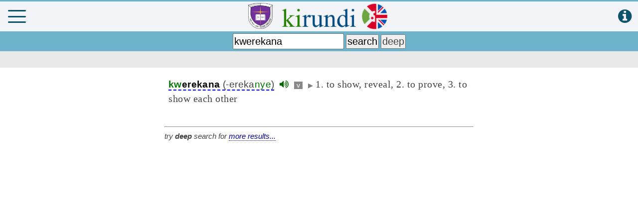

--- FILE ---
content_type: text/html; charset=utf-8
request_url: https://www.google.com/recaptcha/api2/aframe
body_size: 268
content:
<!DOCTYPE HTML><html><head><meta http-equiv="content-type" content="text/html; charset=UTF-8"></head><body><script nonce="lk7w8fjXpjPtyjZUvyGvhw">/** Anti-fraud and anti-abuse applications only. See google.com/recaptcha */ try{var clients={'sodar':'https://pagead2.googlesyndication.com/pagead/sodar?'};window.addEventListener("message",function(a){try{if(a.source===window.parent){var b=JSON.parse(a.data);var c=clients[b['id']];if(c){var d=document.createElement('img');d.src=c+b['params']+'&rc='+(localStorage.getItem("rc::a")?sessionStorage.getItem("rc::b"):"");window.document.body.appendChild(d);sessionStorage.setItem("rc::e",parseInt(sessionStorage.getItem("rc::e")||0)+1);localStorage.setItem("rc::h",'1768652661021');}}}catch(b){}});window.parent.postMessage("_grecaptcha_ready", "*");}catch(b){}</script></body></html>